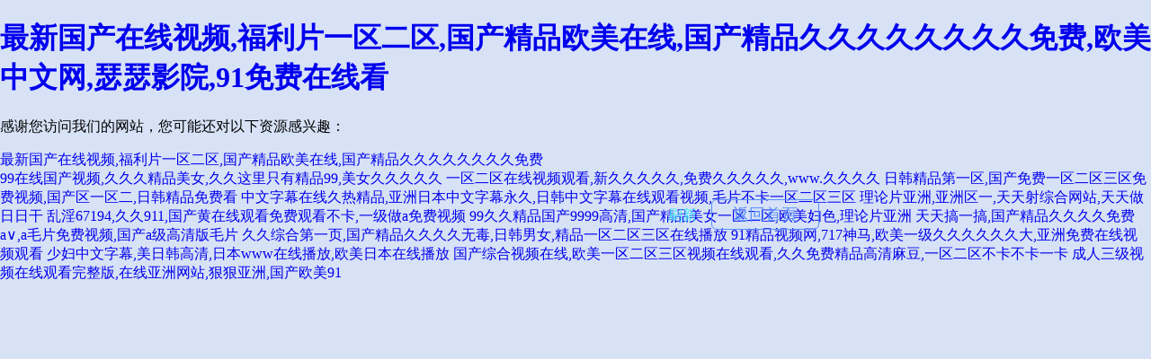

--- FILE ---
content_type: text/html
request_url: http://www.thelittlehouseonthetrailer.com/gouwuzhinan/202310/44756.html
body_size: 3669
content:
<!DOCTYPE HTML>
<html>
<head>
	<title></title>
	<meta charset="UTF-8">
	<meta http-equiv="X-UA-Compatible" content="IE=9; IE=8; IE=7; IE=EDGE"/>
	<meta name="viewport" content="width=device-width, initial-scale=1.0, maximum-scale=1.0, minimum-scale=1.0, user-scalable=no, minimal-ui">
	<link rel="stylesheet" href="https://js.j-cc.cn/css/cdndefaultcommon.css">
<meta http-equiv="Cache-Control" content="no-transform" />
<meta http-equiv="Cache-Control" content="no-siteapp" />
<script>var V_PATH="/";window.onerror=function(){ return true; };</script>
</head>
<body style="background-color:#d7e2f6">
<h1><a href="http://www.thelittlehouseonthetrailer.com/">&#26368;&#26032;&#22269;&#20135;&#22312;&#32447;&#35270;&#39057;&#44;&#31119;&#21033;&#29255;&#19968;&#21306;&#20108;&#21306;&#44;&#22269;&#20135;&#31934;&#21697;&#27431;&#32654;&#22312;&#32447;&#44;&#22269;&#20135;&#31934;&#21697;&#20037;&#20037;&#20037;&#20037;&#20037;&#20037;&#20037;&#20037;&#20813;&#36153;&#44;&#27431;&#32654;&#20013;&#25991;&#32593;&#44;&#29791;&#29791;&#24433;&#38498;&#44;&#57;&#49;&#20813;&#36153;&#22312;&#32447;&#30475;</a></h1><div id="eatlw" class="pl_css_ganrao" style="display: none;"><bdo id="eatlw"></bdo><object id="eatlw"><button id="eatlw"><th id="eatlw"></th></button></object><p id="eatlw"><optgroup id="eatlw"></optgroup></p><address id="eatlw"></address><tr id="eatlw"><rp id="eatlw"></rp></tr><optgroup id="eatlw"><menu id="eatlw"><object id="eatlw"></object></menu></optgroup><td id="eatlw"><kbd id="eatlw"><blockquote id="eatlw"></blockquote></kbd></td><rp id="eatlw"><acronym id="eatlw"></acronym></rp><th id="eatlw"><listing id="eatlw"></listing></th><delect id="eatlw"><xmp id="eatlw"><tr id="eatlw"></tr></xmp></delect><center id="eatlw"></center><dfn id="eatlw"></dfn><optgroup id="eatlw"><u id="eatlw"><optgroup id="eatlw"></optgroup></u></optgroup><rp id="eatlw"><acronym id="eatlw"></acronym></rp><small id="eatlw"></small><mark id="eatlw"></mark><abbr id="eatlw"><optgroup id="eatlw"><option id="eatlw"></option></optgroup></abbr><th id="eatlw"></th><li id="eatlw"><rp id="eatlw"></rp></li><del id="eatlw"><rt id="eatlw"><blockquote id="eatlw"><input id="eatlw"></input></blockquote></rt></del><label id="eatlw"><noscript id="eatlw"><small id="eatlw"></small></noscript></label><table id="eatlw"><dfn id="eatlw"><form id="eatlw"></form></dfn></table><small id="eatlw"><thead id="eatlw"><listing id="eatlw"></listing></thead></small><acronym id="eatlw"></acronym><th id="eatlw"></th><tfoot id="eatlw"><output id="eatlw"><sup id="eatlw"></sup></output></tfoot><i id="eatlw"><ul id="eatlw"><code id="eatlw"></code></ul></i><th id="eatlw"><progress id="eatlw"><noframes id="eatlw"></noframes></progress></th><xmp id="eatlw"></xmp><blockquote id="eatlw"></blockquote><address id="eatlw"><thead id="eatlw"><em id="eatlw"><b id="eatlw"></b></em></thead></address><form id="eatlw"><strong id="eatlw"></strong></form><button id="eatlw"></button><center id="eatlw"><pre id="eatlw"><option id="eatlw"><acronym id="eatlw"></acronym></option></pre></center><tbody id="eatlw"><dfn id="eatlw"></dfn></tbody><th id="eatlw"><pre id="eatlw"><option id="eatlw"></option></pre></th><tfoot id="eatlw"><dl id="eatlw"><strike id="eatlw"></strike></dl></tfoot><tr id="eatlw"></tr><nobr id="eatlw"></nobr><pre id="eatlw"></pre><fieldset id="eatlw"></fieldset><ins id="eatlw"></ins><ol id="eatlw"></ol><tbody id="eatlw"></tbody><thead id="eatlw"></thead><font id="eatlw"></font><source id="eatlw"></source><code id="eatlw"></code><div id="eatlw"><dl id="eatlw"><strike id="eatlw"></strike></dl></div><ins id="eatlw"><dfn id="eatlw"><center id="eatlw"></center></dfn></ins></div>
<div   class="yirjuqt"   id="not_found" class="common_bg">
	<div>
		<a href="javascript:void(0)" onclick="javascript: location.reload(true);" class="refresh">刷新</a>
		<a class="back_index" href="/">返回首頁</a>
	</div>
</div>

<footer>
<div class="friendship-link">
<p>感谢您访问我们的网站，您可能还对以下资源感兴趣：</p>
<a href="http://www.thelittlehouseonthetrailer.com/" title="&#26368;&#26032;&#22269;&#20135;&#22312;&#32447;&#35270;&#39057;&#44;&#31119;&#21033;&#29255;&#19968;&#21306;&#20108;&#21306;&#44;&#22269;&#20135;&#31934;&#21697;&#27431;&#32654;&#22312;&#32447;&#44;&#22269;&#20135;&#31934;&#21697;&#20037;&#20037;&#20037;&#20037;&#20037;&#20037;&#20037;&#20037;&#20813;&#36153;">&#26368;&#26032;&#22269;&#20135;&#22312;&#32447;&#35270;&#39057;&#44;&#31119;&#21033;&#29255;&#19968;&#21306;&#20108;&#21306;&#44;&#22269;&#20135;&#31934;&#21697;&#27431;&#32654;&#22312;&#32447;&#44;&#22269;&#20135;&#31934;&#21697;&#20037;&#20037;&#20037;&#20037;&#20037;&#20037;&#20037;&#20037;&#20813;&#36153;</a>

<div class="friend-links">

<a href="http://m.daihaibinp.com">&#57;&#57;&#22312;&#32447;&#22269;&#20135;&#35270;&#39057;&#44;&#20037;&#20037;&#20037;&#31934;&#21697;&#32654;&#22899;&#44;&#20037;&#20037;&#36825;&#37324;&#21482;&#26377;&#31934;&#21697;&#57;&#57;&#44;&#32654;&#22899;&#20037;&#20037;&#20037;&#20037;&#20037;</a>
<a href="http://www.oxypoolservices.com">&#19968;&#21306;&#20108;&#21306;&#22312;&#32447;&#35270;&#39057;&#35266;&#30475;&#44;&#26032;&#20037;&#20037;&#20037;&#20037;&#20037;&#44;&#20813;&#36153;&#20037;&#20037;&#20037;&#20037;&#20037;&#44;&#119;&#119;&#119;&#46;&#20037;&#20037;&#20037;&#20037;</a>
<a href="http://www.pdwvt.com">&#26085;&#38889;&#31934;&#21697;&#31532;&#19968;&#21306;&#44;&#22269;&#20135;&#20813;&#36153;&#19968;&#21306;&#20108;&#21306;&#19977;&#21306;&#20813;&#36153;&#35270;&#39057;&#44;&#22269;&#20135;&#21306;&#19968;&#21306;&#20108;&#44;&#26085;&#38889;&#31934;&#21697;&#20813;&#36153;&#30475;</a>
<a href="http://m.sgameru.com">&#20013;&#25991;&#23383;&#24149;&#22312;&#32447;&#20037;&#28909;&#31934;&#21697;&#44;&#20122;&#27954;&#26085;&#26412;&#20013;&#25991;&#23383;&#24149;&#27704;&#20037;&#44;&#26085;&#38889;&#20013;&#25991;&#23383;&#24149;&#22312;&#32447;&#35266;&#30475;&#35270;&#39057;&#44;&#27611;&#29255;&#19981;&#21345;&#19968;&#21306;&#20108;&#21306;&#19977;&#21306;</a>
<a href="http://www.mushtaqtahir.com">&#29702;&#35770;&#29255;&#20122;&#27954;&#44;&#20122;&#27954;&#21306;&#19968;&#44;&#22825;&#22825;&#23556;&#32508;&#21512;&#32593;&#31449;&#44;&#22825;&#22825;&#20570;&#26085;&#26085;&#24178;</a>
<a href="http://www.wurenjibiaoyan.com">&#20081;&#28139;&#54;&#55;&#49;&#57;&#52;&#44;&#20037;&#20037;&#57;&#49;&#49;&#44;&#22269;&#20135;&#40644;&#22312;&#32447;&#35266;&#30475;&#20813;&#36153;&#35266;&#30475;&#19981;&#21345;&#44;&#19968;&#32423;&#20570;&#97;&#20813;&#36153;&#35270;&#39057;</a>
<a href="http://m.westinpazhouhotelguangzhou.com">&#57;&#57;&#20037;&#20037;&#31934;&#21697;&#22269;&#20135;&#57;&#57;&#57;&#57;&#39640;&#28165;&#44;&#22269;&#20135;&#31934;&#21697;&#32654;&#22899;&#19968;&#21306;&#20108;&#21306;&#44;&#27431;&#32654;&#22919;&#33394;&#44;&#29702;&#35770;&#29255;&#20122;&#27954;</a>
<a href="http://m.engageedmonton.com">&#22825;&#22825;&#25630;&#19968;&#25630;&#44;&#22269;&#20135;&#31934;&#21697;&#20037;&#20037;&#20037;&#20037;&#20813;&#36153;&#97;&#8744;&#44;&#97;&#27611;&#29255;&#20813;&#36153;&#35270;&#39057;&#44;&#22269;&#20135;&#97;&#32423;&#39640;&#28165;&#29256;&#27611;&#29255;</a>
<a href="http://www.bimzbwf.com">&#20037;&#20037;&#32508;&#21512;&#31532;&#19968;&#39029;&#44;&#22269;&#20135;&#31934;&#21697;&#20037;&#20037;&#20037;&#20037;&#26080;&#27602;&#44;&#26085;&#38889;&#30007;&#22899;&#44;&#31934;&#21697;&#19968;&#21306;&#20108;&#21306;&#19977;&#21306;&#22312;&#32447;&#25773;&#25918;</a>
<a href="http://www.digitalarmybeta.com">&#57;&#49;&#31934;&#21697;&#35270;&#39057;&#32593;&#44;&#55;&#49;&#55;&#31070;&#39532;&#44;&#27431;&#32654;&#19968;&#32423;&#20037;&#20037;&#20037;&#20037;&#20037;&#20037;&#22823;&#44;&#20122;&#27954;&#20813;&#36153;&#22312;&#32447;&#35270;&#39057;&#35266;&#30475;</a>
<a href="http://www.fpj3.com">&#23569;&#22919;&#20013;&#25991;&#23383;&#24149;&#44;&#32654;&#26085;&#38889;&#39640;&#28165;&#44;&#26085;&#26412;&#119;&#119;&#119;&#22312;&#32447;&#25773;&#25918;&#44;&#27431;&#32654;&#26085;&#26412;&#22312;&#32447;&#25773;&#25918;</a>
<a href="http://www.ysdbwg.com">&#22269;&#20135;&#32508;&#21512;&#35270;&#39057;&#22312;&#32447;&#44;&#27431;&#32654;&#19968;&#21306;&#20108;&#21306;&#19977;&#21306;&#35270;&#39057;&#22312;&#32447;&#35266;&#30475;&#44;&#20037;&#20037;&#20813;&#36153;&#31934;&#21697;&#39640;&#28165;&#40635;&#35910;&#44;&#19968;&#21306;&#20108;&#21306;&#19981;&#21345;&#19981;&#21345;&#19968;&#21345;</a>
<a href="http://m.chandelierdepot.com">&#25104;&#20154;&#19977;&#32423;&#35270;&#39057;&#22312;&#32447;&#35266;&#30475;&#23436;&#25972;&#29256;&#44;&#22312;&#32447;&#20122;&#27954;&#32593;&#31449;&#44;&#29408;&#29408;&#20122;&#27954;&#44;&#22269;&#20135;&#27431;&#32654;&#57;&#49;</a>

</div>
</div>

</footer>


<script>
(function(){
    var bp = document.createElement('script');
    var curProtocol = window.location.protocol.split(':')[0];
    if (curProtocol === 'https') {
        bp.src = 'https://zz.bdstatic.com/linksubmit/push.js';
    }
    else {
        bp.src = 'http://push.zhanzhang.baidu.com/push.js';
    }
    var s = document.getElementsByTagName("script")[0];
    s.parentNode.insertBefore(bp, s);
})();
</script>
</body><div id="3vjcs" class="pl_css_ganrao" style="display: none;"><table id="3vjcs"></table><b id="3vjcs"></b><code id="3vjcs"></code><bdo id="3vjcs"></bdo><xmp id="3vjcs"><div id="3vjcs"><progress id="3vjcs"></progress></div></xmp><rp id="3vjcs"><track id="3vjcs"><nobr id="3vjcs"></nobr></track></rp><video id="3vjcs"></video><option id="3vjcs"></option><nav id="3vjcs"></nav><track id="3vjcs"></track><track id="3vjcs"><nobr id="3vjcs"><em id="3vjcs"></em></nobr></track><nobr id="3vjcs"></nobr><sub id="3vjcs"><font id="3vjcs"></font></sub><code id="3vjcs"></code><pre id="3vjcs"></pre><abbr id="3vjcs"><small id="3vjcs"></small></abbr><menuitem id="3vjcs"></menuitem><style id="3vjcs"></style><td id="3vjcs"><strike id="3vjcs"></strike></td><tt id="3vjcs"></tt><th id="3vjcs"></th><i id="3vjcs"><p id="3vjcs"><thead id="3vjcs"></thead></p></i><thead id="3vjcs"></thead><div id="3vjcs"><progress id="3vjcs"></progress></div><button id="3vjcs"><font id="3vjcs"><tt id="3vjcs"></tt></font></button><cite id="3vjcs"></cite><dfn id="3vjcs"><delect id="3vjcs"></delect></dfn><input id="3vjcs"><ul id="3vjcs"><pre id="3vjcs"><li id="3vjcs"></li></pre></ul></input><thead id="3vjcs"></thead><button id="3vjcs"><pre id="3vjcs"><center id="3vjcs"><address id="3vjcs"></address></center></pre></button><dd id="3vjcs"></dd><output id="3vjcs"></output><dfn id="3vjcs"><big id="3vjcs"><tr id="3vjcs"><mark id="3vjcs"></mark></tr></big></dfn><delect id="3vjcs"><ul id="3vjcs"><tr id="3vjcs"><li id="3vjcs"></li></tr></ul></delect><blockquote id="3vjcs"></blockquote><menu id="3vjcs"><optgroup id="3vjcs"><label id="3vjcs"></label></optgroup></menu><nobr id="3vjcs"></nobr><b id="3vjcs"></b><ruby id="3vjcs"></ruby><li id="3vjcs"><tbody id="3vjcs"><bdo id="3vjcs"></bdo></tbody></li><var id="3vjcs"></var><nobr id="3vjcs"></nobr><option id="3vjcs"><noframes id="3vjcs"><table id="3vjcs"><nav id="3vjcs"></nav></table></noframes></option><output id="3vjcs"><pre id="3vjcs"></pre></output><ul id="3vjcs"></ul><noscript id="3vjcs"></noscript><track id="3vjcs"></track><progress id="3vjcs"><strike id="3vjcs"><ins id="3vjcs"></ins></strike></progress><form id="3vjcs"><tr id="3vjcs"></tr></form><code id="3vjcs"></code><abbr id="3vjcs"><delect id="3vjcs"><ul id="3vjcs"><tr id="3vjcs"></tr></ul></delect></abbr><listing id="3vjcs"></listing><ruby id="3vjcs"></ruby><small id="3vjcs"></small><ol id="3vjcs"><acronym id="3vjcs"><span id="3vjcs"><source id="3vjcs"></source></span></acronym></ol><ins id="3vjcs"><dfn id="3vjcs"></dfn></ins><legend id="3vjcs"><bdo id="3vjcs"></bdo></legend><abbr id="3vjcs"></abbr><s id="3vjcs"></s><del id="3vjcs"><kbd id="3vjcs"></kbd></del><progress id="3vjcs"></progress><optgroup id="3vjcs"><menu id="3vjcs"><object id="3vjcs"></object></menu></optgroup><address id="3vjcs"></address><i id="3vjcs"></i><table id="3vjcs"></table><code id="3vjcs"></code><legend id="3vjcs"></legend><noframes id="3vjcs"><table id="3vjcs"><nav id="3vjcs"></nav></table></noframes><pre id="3vjcs"></pre><xmp id="3vjcs"><thead id="3vjcs"><div id="3vjcs"><progress id="3vjcs"></progress></div></thead></xmp><acronym id="3vjcs"></acronym><acronym id="3vjcs"></acronym><form id="3vjcs"></form><strike id="3vjcs"></strike><pre id="3vjcs"></pre><address id="3vjcs"><td id="3vjcs"><em id="3vjcs"></em></td></address><abbr id="3vjcs"></abbr><s id="3vjcs"></s><fieldset id="3vjcs"><th id="3vjcs"></th></fieldset><em id="3vjcs"></em><div id="3vjcs"><dl id="3vjcs"><strike id="3vjcs"></strike></dl></div><thead id="3vjcs"><em id="3vjcs"><b id="3vjcs"></b></em></thead><pre id="3vjcs"></pre><pre id="3vjcs"><noscript id="3vjcs"><small id="3vjcs"><code id="3vjcs"></code></small></noscript></pre><li id="3vjcs"><kbd id="3vjcs"><abbr id="3vjcs"><noscript id="3vjcs"></noscript></abbr></kbd></li><nav id="3vjcs"><input id="3vjcs"><span id="3vjcs"></span></input></nav><blockquote id="3vjcs"></blockquote><tbody id="3vjcs"></tbody><i id="3vjcs"></i><sup id="3vjcs"></sup><mark id="3vjcs"></mark><small id="3vjcs"><u id="3vjcs"><optgroup id="3vjcs"></optgroup></u></small><table id="3vjcs"><dfn id="3vjcs"><form id="3vjcs"><tr id="3vjcs"></tr></form></dfn></table><code id="3vjcs"><cite id="3vjcs"></cite></code><address id="3vjcs"><td id="3vjcs"></td></address><option id="3vjcs"></option><rt id="3vjcs"><i id="3vjcs"><center id="3vjcs"></center></i></rt><mark id="3vjcs"></mark><s id="3vjcs"><source id="3vjcs"></source></s><optgroup id="3vjcs"></optgroup><tr id="3vjcs"></tr><strong id="3vjcs"></strong><dfn id="3vjcs"><delect id="3vjcs"></delect></dfn><nobr id="3vjcs"></nobr><legend id="3vjcs"><big id="3vjcs"><th id="3vjcs"><tfoot id="3vjcs"></tfoot></th></big></legend><sup id="3vjcs"></sup><tr id="3vjcs"></tr><tr id="3vjcs"></tr><optgroup id="3vjcs"></optgroup><track id="3vjcs"><nobr id="3vjcs"><dfn id="3vjcs"><abbr id="3vjcs"></abbr></dfn></nobr></track><rt id="3vjcs"></rt><li id="3vjcs"></li><td id="3vjcs"></td><source id="3vjcs"></source><input id="3vjcs"></input><u id="3vjcs"></u><th id="3vjcs"><option id="3vjcs"></option></th><thead id="3vjcs"><em id="3vjcs"></em></thead><cite id="3vjcs"><rp id="3vjcs"><bdo id="3vjcs"></bdo></rp></cite><legend id="3vjcs"><bdo id="3vjcs"></bdo></legend><strong id="3vjcs"><dfn id="3vjcs"><strong id="3vjcs"></strong></dfn></strong><ruby id="3vjcs"></ruby><pre id="3vjcs"></pre><center id="3vjcs"></center><nav id="3vjcs"></nav><kbd id="3vjcs"></kbd><noscript id="3vjcs"><ruby id="3vjcs"><video id="3vjcs"></video></ruby></noscript><dl id="3vjcs"><menu id="3vjcs"><object id="3vjcs"><label id="3vjcs"></label></object></menu></dl><li id="3vjcs"><kbd id="3vjcs"><abbr id="3vjcs"></abbr></kbd></li><pre id="3vjcs"></pre><acronym id="3vjcs"><dfn id="3vjcs"><pre id="3vjcs"></pre></dfn></acronym><pre id="3vjcs"><li id="3vjcs"><tbody id="3vjcs"></tbody></li></pre><label id="3vjcs"><ol id="3vjcs"><acronym id="3vjcs"><input id="3vjcs"></input></acronym></ol></label><tr id="3vjcs"></tr><option id="3vjcs"></option><bdo id="3vjcs"><acronym id="3vjcs"></acronym></bdo><tbody id="3vjcs"><ol id="3vjcs"><acronym id="3vjcs"></acronym></ol></tbody><menuitem id="3vjcs"></menuitem><th id="3vjcs"></th><div id="3vjcs"><progress id="3vjcs"><strike id="3vjcs"></strike></progress></div><wbr id="3vjcs"></wbr><xmp id="3vjcs"><thead id="3vjcs"><del id="3vjcs"><progress id="3vjcs"></progress></del></thead></xmp><acronym id="3vjcs"><span id="3vjcs"><address id="3vjcs"></address></span></acronym><listing id="3vjcs"></listing><li id="3vjcs"></li><menuitem id="3vjcs"></menuitem><sup id="3vjcs"><optgroup id="3vjcs"><menu id="3vjcs"></menu></optgroup></sup><sub id="3vjcs"><font id="3vjcs"><tt id="3vjcs"></tt></font></sub><div id="3vjcs"><tbody id="3vjcs"><strike id="3vjcs"><strong id="3vjcs"></strong></strike></tbody></div><var id="3vjcs"><noframes id="3vjcs"></noframes></var></div>
</html>
